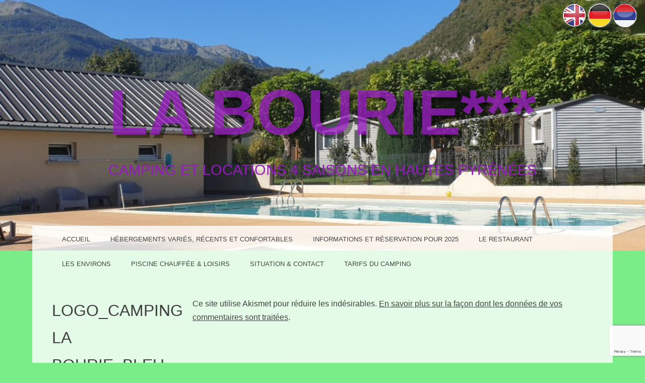

--- FILE ---
content_type: text/html; charset=UTF-8
request_url: https://www.camping-labourie.com/wp-admin/admin-ajax.php
body_size: 409
content:
<div id="awesome-weather-heches" class="custom-bg-color awesome-weather-wrap awecf awe_with_stats awe_without_icons awe_with_forecast awe_extended awe_tall awe-cityid-3013726 awe-code-804 awe-desc-overcast-clouds"  style=" background-color: #368e9b; color: #ffffff; ">


	
	<div class="awesome-weather-header"><span>Camping*** La Bourie</span></div>

	
		
		<div class="awesome-weather-current-temp">
			<strong>1<sup>&deg;</sup></strong>
		</div><!-- /.awesome-weather-current-temp -->

				<div class="awesome-weather-todays-stats">
			<div class="awe_desc">overcast clouds</div>
			<div class="awe_humidty">97% humidité</div>
			<div class="awe_wind">vent : 1m/s NNO</div>
			<div class="awe_highlow">MAX 1 &bull; MIN 1</div>	
		</div><!-- /.awesome-weather-todays-stats -->
			
		
		
		<div class="awesome-weather-forecast awe_days_5 awecf">
	
							<div class="awesome-weather-forecast-day">
										<div class="awesome-weather-forecast-day-temp">4<sup>&deg;</sup></div>
					<div class="awesome-weather-forecast-day-abbr">Dim</div>
				</div>
							<div class="awesome-weather-forecast-day">
										<div class="awesome-weather-forecast-day-temp">3<sup>&deg;</sup></div>
					<div class="awesome-weather-forecast-day-abbr">Lun</div>
				</div>
							<div class="awesome-weather-forecast-day">
										<div class="awesome-weather-forecast-day-temp">4<sup>&deg;</sup></div>
					<div class="awesome-weather-forecast-day-abbr">Mar</div>
				</div>
							<div class="awesome-weather-forecast-day">
										<div class="awesome-weather-forecast-day-temp">6<sup>&deg;</sup></div>
					<div class="awesome-weather-forecast-day-abbr">Mer</div>
				</div>
							<div class="awesome-weather-forecast-day">
										<div class="awesome-weather-forecast-day-temp">2<sup>&deg;</sup></div>
					<div class="awesome-weather-forecast-day-abbr">Jeu</div>
				</div>
				
		</div><!-- /.awesome-weather-forecast -->
	
		
	<div class="awesome-weather-more-weather-link"><a href="http://false" target="_blank">false</a></div>	
	

</div><!-- /.awesome-weather-wrap: tall -->

--- FILE ---
content_type: text/html; charset=utf-8
request_url: https://www.google.com/recaptcha/api2/anchor?ar=1&k=6LcFBHkaAAAAAMk6uorgpNDKydQN_kBiwZs4pa-4&co=aHR0cHM6Ly93d3cuY2FtcGluZy1sYWJvdXJpZS5jb206NDQz&hl=en&v=PoyoqOPhxBO7pBk68S4YbpHZ&size=invisible&anchor-ms=20000&execute-ms=30000&cb=s1g61cfbk16t
body_size: 48522
content:
<!DOCTYPE HTML><html dir="ltr" lang="en"><head><meta http-equiv="Content-Type" content="text/html; charset=UTF-8">
<meta http-equiv="X-UA-Compatible" content="IE=edge">
<title>reCAPTCHA</title>
<style type="text/css">
/* cyrillic-ext */
@font-face {
  font-family: 'Roboto';
  font-style: normal;
  font-weight: 400;
  font-stretch: 100%;
  src: url(//fonts.gstatic.com/s/roboto/v48/KFO7CnqEu92Fr1ME7kSn66aGLdTylUAMa3GUBHMdazTgWw.woff2) format('woff2');
  unicode-range: U+0460-052F, U+1C80-1C8A, U+20B4, U+2DE0-2DFF, U+A640-A69F, U+FE2E-FE2F;
}
/* cyrillic */
@font-face {
  font-family: 'Roboto';
  font-style: normal;
  font-weight: 400;
  font-stretch: 100%;
  src: url(//fonts.gstatic.com/s/roboto/v48/KFO7CnqEu92Fr1ME7kSn66aGLdTylUAMa3iUBHMdazTgWw.woff2) format('woff2');
  unicode-range: U+0301, U+0400-045F, U+0490-0491, U+04B0-04B1, U+2116;
}
/* greek-ext */
@font-face {
  font-family: 'Roboto';
  font-style: normal;
  font-weight: 400;
  font-stretch: 100%;
  src: url(//fonts.gstatic.com/s/roboto/v48/KFO7CnqEu92Fr1ME7kSn66aGLdTylUAMa3CUBHMdazTgWw.woff2) format('woff2');
  unicode-range: U+1F00-1FFF;
}
/* greek */
@font-face {
  font-family: 'Roboto';
  font-style: normal;
  font-weight: 400;
  font-stretch: 100%;
  src: url(//fonts.gstatic.com/s/roboto/v48/KFO7CnqEu92Fr1ME7kSn66aGLdTylUAMa3-UBHMdazTgWw.woff2) format('woff2');
  unicode-range: U+0370-0377, U+037A-037F, U+0384-038A, U+038C, U+038E-03A1, U+03A3-03FF;
}
/* math */
@font-face {
  font-family: 'Roboto';
  font-style: normal;
  font-weight: 400;
  font-stretch: 100%;
  src: url(//fonts.gstatic.com/s/roboto/v48/KFO7CnqEu92Fr1ME7kSn66aGLdTylUAMawCUBHMdazTgWw.woff2) format('woff2');
  unicode-range: U+0302-0303, U+0305, U+0307-0308, U+0310, U+0312, U+0315, U+031A, U+0326-0327, U+032C, U+032F-0330, U+0332-0333, U+0338, U+033A, U+0346, U+034D, U+0391-03A1, U+03A3-03A9, U+03B1-03C9, U+03D1, U+03D5-03D6, U+03F0-03F1, U+03F4-03F5, U+2016-2017, U+2034-2038, U+203C, U+2040, U+2043, U+2047, U+2050, U+2057, U+205F, U+2070-2071, U+2074-208E, U+2090-209C, U+20D0-20DC, U+20E1, U+20E5-20EF, U+2100-2112, U+2114-2115, U+2117-2121, U+2123-214F, U+2190, U+2192, U+2194-21AE, U+21B0-21E5, U+21F1-21F2, U+21F4-2211, U+2213-2214, U+2216-22FF, U+2308-230B, U+2310, U+2319, U+231C-2321, U+2336-237A, U+237C, U+2395, U+239B-23B7, U+23D0, U+23DC-23E1, U+2474-2475, U+25AF, U+25B3, U+25B7, U+25BD, U+25C1, U+25CA, U+25CC, U+25FB, U+266D-266F, U+27C0-27FF, U+2900-2AFF, U+2B0E-2B11, U+2B30-2B4C, U+2BFE, U+3030, U+FF5B, U+FF5D, U+1D400-1D7FF, U+1EE00-1EEFF;
}
/* symbols */
@font-face {
  font-family: 'Roboto';
  font-style: normal;
  font-weight: 400;
  font-stretch: 100%;
  src: url(//fonts.gstatic.com/s/roboto/v48/KFO7CnqEu92Fr1ME7kSn66aGLdTylUAMaxKUBHMdazTgWw.woff2) format('woff2');
  unicode-range: U+0001-000C, U+000E-001F, U+007F-009F, U+20DD-20E0, U+20E2-20E4, U+2150-218F, U+2190, U+2192, U+2194-2199, U+21AF, U+21E6-21F0, U+21F3, U+2218-2219, U+2299, U+22C4-22C6, U+2300-243F, U+2440-244A, U+2460-24FF, U+25A0-27BF, U+2800-28FF, U+2921-2922, U+2981, U+29BF, U+29EB, U+2B00-2BFF, U+4DC0-4DFF, U+FFF9-FFFB, U+10140-1018E, U+10190-1019C, U+101A0, U+101D0-101FD, U+102E0-102FB, U+10E60-10E7E, U+1D2C0-1D2D3, U+1D2E0-1D37F, U+1F000-1F0FF, U+1F100-1F1AD, U+1F1E6-1F1FF, U+1F30D-1F30F, U+1F315, U+1F31C, U+1F31E, U+1F320-1F32C, U+1F336, U+1F378, U+1F37D, U+1F382, U+1F393-1F39F, U+1F3A7-1F3A8, U+1F3AC-1F3AF, U+1F3C2, U+1F3C4-1F3C6, U+1F3CA-1F3CE, U+1F3D4-1F3E0, U+1F3ED, U+1F3F1-1F3F3, U+1F3F5-1F3F7, U+1F408, U+1F415, U+1F41F, U+1F426, U+1F43F, U+1F441-1F442, U+1F444, U+1F446-1F449, U+1F44C-1F44E, U+1F453, U+1F46A, U+1F47D, U+1F4A3, U+1F4B0, U+1F4B3, U+1F4B9, U+1F4BB, U+1F4BF, U+1F4C8-1F4CB, U+1F4D6, U+1F4DA, U+1F4DF, U+1F4E3-1F4E6, U+1F4EA-1F4ED, U+1F4F7, U+1F4F9-1F4FB, U+1F4FD-1F4FE, U+1F503, U+1F507-1F50B, U+1F50D, U+1F512-1F513, U+1F53E-1F54A, U+1F54F-1F5FA, U+1F610, U+1F650-1F67F, U+1F687, U+1F68D, U+1F691, U+1F694, U+1F698, U+1F6AD, U+1F6B2, U+1F6B9-1F6BA, U+1F6BC, U+1F6C6-1F6CF, U+1F6D3-1F6D7, U+1F6E0-1F6EA, U+1F6F0-1F6F3, U+1F6F7-1F6FC, U+1F700-1F7FF, U+1F800-1F80B, U+1F810-1F847, U+1F850-1F859, U+1F860-1F887, U+1F890-1F8AD, U+1F8B0-1F8BB, U+1F8C0-1F8C1, U+1F900-1F90B, U+1F93B, U+1F946, U+1F984, U+1F996, U+1F9E9, U+1FA00-1FA6F, U+1FA70-1FA7C, U+1FA80-1FA89, U+1FA8F-1FAC6, U+1FACE-1FADC, U+1FADF-1FAE9, U+1FAF0-1FAF8, U+1FB00-1FBFF;
}
/* vietnamese */
@font-face {
  font-family: 'Roboto';
  font-style: normal;
  font-weight: 400;
  font-stretch: 100%;
  src: url(//fonts.gstatic.com/s/roboto/v48/KFO7CnqEu92Fr1ME7kSn66aGLdTylUAMa3OUBHMdazTgWw.woff2) format('woff2');
  unicode-range: U+0102-0103, U+0110-0111, U+0128-0129, U+0168-0169, U+01A0-01A1, U+01AF-01B0, U+0300-0301, U+0303-0304, U+0308-0309, U+0323, U+0329, U+1EA0-1EF9, U+20AB;
}
/* latin-ext */
@font-face {
  font-family: 'Roboto';
  font-style: normal;
  font-weight: 400;
  font-stretch: 100%;
  src: url(//fonts.gstatic.com/s/roboto/v48/KFO7CnqEu92Fr1ME7kSn66aGLdTylUAMa3KUBHMdazTgWw.woff2) format('woff2');
  unicode-range: U+0100-02BA, U+02BD-02C5, U+02C7-02CC, U+02CE-02D7, U+02DD-02FF, U+0304, U+0308, U+0329, U+1D00-1DBF, U+1E00-1E9F, U+1EF2-1EFF, U+2020, U+20A0-20AB, U+20AD-20C0, U+2113, U+2C60-2C7F, U+A720-A7FF;
}
/* latin */
@font-face {
  font-family: 'Roboto';
  font-style: normal;
  font-weight: 400;
  font-stretch: 100%;
  src: url(//fonts.gstatic.com/s/roboto/v48/KFO7CnqEu92Fr1ME7kSn66aGLdTylUAMa3yUBHMdazQ.woff2) format('woff2');
  unicode-range: U+0000-00FF, U+0131, U+0152-0153, U+02BB-02BC, U+02C6, U+02DA, U+02DC, U+0304, U+0308, U+0329, U+2000-206F, U+20AC, U+2122, U+2191, U+2193, U+2212, U+2215, U+FEFF, U+FFFD;
}
/* cyrillic-ext */
@font-face {
  font-family: 'Roboto';
  font-style: normal;
  font-weight: 500;
  font-stretch: 100%;
  src: url(//fonts.gstatic.com/s/roboto/v48/KFO7CnqEu92Fr1ME7kSn66aGLdTylUAMa3GUBHMdazTgWw.woff2) format('woff2');
  unicode-range: U+0460-052F, U+1C80-1C8A, U+20B4, U+2DE0-2DFF, U+A640-A69F, U+FE2E-FE2F;
}
/* cyrillic */
@font-face {
  font-family: 'Roboto';
  font-style: normal;
  font-weight: 500;
  font-stretch: 100%;
  src: url(//fonts.gstatic.com/s/roboto/v48/KFO7CnqEu92Fr1ME7kSn66aGLdTylUAMa3iUBHMdazTgWw.woff2) format('woff2');
  unicode-range: U+0301, U+0400-045F, U+0490-0491, U+04B0-04B1, U+2116;
}
/* greek-ext */
@font-face {
  font-family: 'Roboto';
  font-style: normal;
  font-weight: 500;
  font-stretch: 100%;
  src: url(//fonts.gstatic.com/s/roboto/v48/KFO7CnqEu92Fr1ME7kSn66aGLdTylUAMa3CUBHMdazTgWw.woff2) format('woff2');
  unicode-range: U+1F00-1FFF;
}
/* greek */
@font-face {
  font-family: 'Roboto';
  font-style: normal;
  font-weight: 500;
  font-stretch: 100%;
  src: url(//fonts.gstatic.com/s/roboto/v48/KFO7CnqEu92Fr1ME7kSn66aGLdTylUAMa3-UBHMdazTgWw.woff2) format('woff2');
  unicode-range: U+0370-0377, U+037A-037F, U+0384-038A, U+038C, U+038E-03A1, U+03A3-03FF;
}
/* math */
@font-face {
  font-family: 'Roboto';
  font-style: normal;
  font-weight: 500;
  font-stretch: 100%;
  src: url(//fonts.gstatic.com/s/roboto/v48/KFO7CnqEu92Fr1ME7kSn66aGLdTylUAMawCUBHMdazTgWw.woff2) format('woff2');
  unicode-range: U+0302-0303, U+0305, U+0307-0308, U+0310, U+0312, U+0315, U+031A, U+0326-0327, U+032C, U+032F-0330, U+0332-0333, U+0338, U+033A, U+0346, U+034D, U+0391-03A1, U+03A3-03A9, U+03B1-03C9, U+03D1, U+03D5-03D6, U+03F0-03F1, U+03F4-03F5, U+2016-2017, U+2034-2038, U+203C, U+2040, U+2043, U+2047, U+2050, U+2057, U+205F, U+2070-2071, U+2074-208E, U+2090-209C, U+20D0-20DC, U+20E1, U+20E5-20EF, U+2100-2112, U+2114-2115, U+2117-2121, U+2123-214F, U+2190, U+2192, U+2194-21AE, U+21B0-21E5, U+21F1-21F2, U+21F4-2211, U+2213-2214, U+2216-22FF, U+2308-230B, U+2310, U+2319, U+231C-2321, U+2336-237A, U+237C, U+2395, U+239B-23B7, U+23D0, U+23DC-23E1, U+2474-2475, U+25AF, U+25B3, U+25B7, U+25BD, U+25C1, U+25CA, U+25CC, U+25FB, U+266D-266F, U+27C0-27FF, U+2900-2AFF, U+2B0E-2B11, U+2B30-2B4C, U+2BFE, U+3030, U+FF5B, U+FF5D, U+1D400-1D7FF, U+1EE00-1EEFF;
}
/* symbols */
@font-face {
  font-family: 'Roboto';
  font-style: normal;
  font-weight: 500;
  font-stretch: 100%;
  src: url(//fonts.gstatic.com/s/roboto/v48/KFO7CnqEu92Fr1ME7kSn66aGLdTylUAMaxKUBHMdazTgWw.woff2) format('woff2');
  unicode-range: U+0001-000C, U+000E-001F, U+007F-009F, U+20DD-20E0, U+20E2-20E4, U+2150-218F, U+2190, U+2192, U+2194-2199, U+21AF, U+21E6-21F0, U+21F3, U+2218-2219, U+2299, U+22C4-22C6, U+2300-243F, U+2440-244A, U+2460-24FF, U+25A0-27BF, U+2800-28FF, U+2921-2922, U+2981, U+29BF, U+29EB, U+2B00-2BFF, U+4DC0-4DFF, U+FFF9-FFFB, U+10140-1018E, U+10190-1019C, U+101A0, U+101D0-101FD, U+102E0-102FB, U+10E60-10E7E, U+1D2C0-1D2D3, U+1D2E0-1D37F, U+1F000-1F0FF, U+1F100-1F1AD, U+1F1E6-1F1FF, U+1F30D-1F30F, U+1F315, U+1F31C, U+1F31E, U+1F320-1F32C, U+1F336, U+1F378, U+1F37D, U+1F382, U+1F393-1F39F, U+1F3A7-1F3A8, U+1F3AC-1F3AF, U+1F3C2, U+1F3C4-1F3C6, U+1F3CA-1F3CE, U+1F3D4-1F3E0, U+1F3ED, U+1F3F1-1F3F3, U+1F3F5-1F3F7, U+1F408, U+1F415, U+1F41F, U+1F426, U+1F43F, U+1F441-1F442, U+1F444, U+1F446-1F449, U+1F44C-1F44E, U+1F453, U+1F46A, U+1F47D, U+1F4A3, U+1F4B0, U+1F4B3, U+1F4B9, U+1F4BB, U+1F4BF, U+1F4C8-1F4CB, U+1F4D6, U+1F4DA, U+1F4DF, U+1F4E3-1F4E6, U+1F4EA-1F4ED, U+1F4F7, U+1F4F9-1F4FB, U+1F4FD-1F4FE, U+1F503, U+1F507-1F50B, U+1F50D, U+1F512-1F513, U+1F53E-1F54A, U+1F54F-1F5FA, U+1F610, U+1F650-1F67F, U+1F687, U+1F68D, U+1F691, U+1F694, U+1F698, U+1F6AD, U+1F6B2, U+1F6B9-1F6BA, U+1F6BC, U+1F6C6-1F6CF, U+1F6D3-1F6D7, U+1F6E0-1F6EA, U+1F6F0-1F6F3, U+1F6F7-1F6FC, U+1F700-1F7FF, U+1F800-1F80B, U+1F810-1F847, U+1F850-1F859, U+1F860-1F887, U+1F890-1F8AD, U+1F8B0-1F8BB, U+1F8C0-1F8C1, U+1F900-1F90B, U+1F93B, U+1F946, U+1F984, U+1F996, U+1F9E9, U+1FA00-1FA6F, U+1FA70-1FA7C, U+1FA80-1FA89, U+1FA8F-1FAC6, U+1FACE-1FADC, U+1FADF-1FAE9, U+1FAF0-1FAF8, U+1FB00-1FBFF;
}
/* vietnamese */
@font-face {
  font-family: 'Roboto';
  font-style: normal;
  font-weight: 500;
  font-stretch: 100%;
  src: url(//fonts.gstatic.com/s/roboto/v48/KFO7CnqEu92Fr1ME7kSn66aGLdTylUAMa3OUBHMdazTgWw.woff2) format('woff2');
  unicode-range: U+0102-0103, U+0110-0111, U+0128-0129, U+0168-0169, U+01A0-01A1, U+01AF-01B0, U+0300-0301, U+0303-0304, U+0308-0309, U+0323, U+0329, U+1EA0-1EF9, U+20AB;
}
/* latin-ext */
@font-face {
  font-family: 'Roboto';
  font-style: normal;
  font-weight: 500;
  font-stretch: 100%;
  src: url(//fonts.gstatic.com/s/roboto/v48/KFO7CnqEu92Fr1ME7kSn66aGLdTylUAMa3KUBHMdazTgWw.woff2) format('woff2');
  unicode-range: U+0100-02BA, U+02BD-02C5, U+02C7-02CC, U+02CE-02D7, U+02DD-02FF, U+0304, U+0308, U+0329, U+1D00-1DBF, U+1E00-1E9F, U+1EF2-1EFF, U+2020, U+20A0-20AB, U+20AD-20C0, U+2113, U+2C60-2C7F, U+A720-A7FF;
}
/* latin */
@font-face {
  font-family: 'Roboto';
  font-style: normal;
  font-weight: 500;
  font-stretch: 100%;
  src: url(//fonts.gstatic.com/s/roboto/v48/KFO7CnqEu92Fr1ME7kSn66aGLdTylUAMa3yUBHMdazQ.woff2) format('woff2');
  unicode-range: U+0000-00FF, U+0131, U+0152-0153, U+02BB-02BC, U+02C6, U+02DA, U+02DC, U+0304, U+0308, U+0329, U+2000-206F, U+20AC, U+2122, U+2191, U+2193, U+2212, U+2215, U+FEFF, U+FFFD;
}
/* cyrillic-ext */
@font-face {
  font-family: 'Roboto';
  font-style: normal;
  font-weight: 900;
  font-stretch: 100%;
  src: url(//fonts.gstatic.com/s/roboto/v48/KFO7CnqEu92Fr1ME7kSn66aGLdTylUAMa3GUBHMdazTgWw.woff2) format('woff2');
  unicode-range: U+0460-052F, U+1C80-1C8A, U+20B4, U+2DE0-2DFF, U+A640-A69F, U+FE2E-FE2F;
}
/* cyrillic */
@font-face {
  font-family: 'Roboto';
  font-style: normal;
  font-weight: 900;
  font-stretch: 100%;
  src: url(//fonts.gstatic.com/s/roboto/v48/KFO7CnqEu92Fr1ME7kSn66aGLdTylUAMa3iUBHMdazTgWw.woff2) format('woff2');
  unicode-range: U+0301, U+0400-045F, U+0490-0491, U+04B0-04B1, U+2116;
}
/* greek-ext */
@font-face {
  font-family: 'Roboto';
  font-style: normal;
  font-weight: 900;
  font-stretch: 100%;
  src: url(//fonts.gstatic.com/s/roboto/v48/KFO7CnqEu92Fr1ME7kSn66aGLdTylUAMa3CUBHMdazTgWw.woff2) format('woff2');
  unicode-range: U+1F00-1FFF;
}
/* greek */
@font-face {
  font-family: 'Roboto';
  font-style: normal;
  font-weight: 900;
  font-stretch: 100%;
  src: url(//fonts.gstatic.com/s/roboto/v48/KFO7CnqEu92Fr1ME7kSn66aGLdTylUAMa3-UBHMdazTgWw.woff2) format('woff2');
  unicode-range: U+0370-0377, U+037A-037F, U+0384-038A, U+038C, U+038E-03A1, U+03A3-03FF;
}
/* math */
@font-face {
  font-family: 'Roboto';
  font-style: normal;
  font-weight: 900;
  font-stretch: 100%;
  src: url(//fonts.gstatic.com/s/roboto/v48/KFO7CnqEu92Fr1ME7kSn66aGLdTylUAMawCUBHMdazTgWw.woff2) format('woff2');
  unicode-range: U+0302-0303, U+0305, U+0307-0308, U+0310, U+0312, U+0315, U+031A, U+0326-0327, U+032C, U+032F-0330, U+0332-0333, U+0338, U+033A, U+0346, U+034D, U+0391-03A1, U+03A3-03A9, U+03B1-03C9, U+03D1, U+03D5-03D6, U+03F0-03F1, U+03F4-03F5, U+2016-2017, U+2034-2038, U+203C, U+2040, U+2043, U+2047, U+2050, U+2057, U+205F, U+2070-2071, U+2074-208E, U+2090-209C, U+20D0-20DC, U+20E1, U+20E5-20EF, U+2100-2112, U+2114-2115, U+2117-2121, U+2123-214F, U+2190, U+2192, U+2194-21AE, U+21B0-21E5, U+21F1-21F2, U+21F4-2211, U+2213-2214, U+2216-22FF, U+2308-230B, U+2310, U+2319, U+231C-2321, U+2336-237A, U+237C, U+2395, U+239B-23B7, U+23D0, U+23DC-23E1, U+2474-2475, U+25AF, U+25B3, U+25B7, U+25BD, U+25C1, U+25CA, U+25CC, U+25FB, U+266D-266F, U+27C0-27FF, U+2900-2AFF, U+2B0E-2B11, U+2B30-2B4C, U+2BFE, U+3030, U+FF5B, U+FF5D, U+1D400-1D7FF, U+1EE00-1EEFF;
}
/* symbols */
@font-face {
  font-family: 'Roboto';
  font-style: normal;
  font-weight: 900;
  font-stretch: 100%;
  src: url(//fonts.gstatic.com/s/roboto/v48/KFO7CnqEu92Fr1ME7kSn66aGLdTylUAMaxKUBHMdazTgWw.woff2) format('woff2');
  unicode-range: U+0001-000C, U+000E-001F, U+007F-009F, U+20DD-20E0, U+20E2-20E4, U+2150-218F, U+2190, U+2192, U+2194-2199, U+21AF, U+21E6-21F0, U+21F3, U+2218-2219, U+2299, U+22C4-22C6, U+2300-243F, U+2440-244A, U+2460-24FF, U+25A0-27BF, U+2800-28FF, U+2921-2922, U+2981, U+29BF, U+29EB, U+2B00-2BFF, U+4DC0-4DFF, U+FFF9-FFFB, U+10140-1018E, U+10190-1019C, U+101A0, U+101D0-101FD, U+102E0-102FB, U+10E60-10E7E, U+1D2C0-1D2D3, U+1D2E0-1D37F, U+1F000-1F0FF, U+1F100-1F1AD, U+1F1E6-1F1FF, U+1F30D-1F30F, U+1F315, U+1F31C, U+1F31E, U+1F320-1F32C, U+1F336, U+1F378, U+1F37D, U+1F382, U+1F393-1F39F, U+1F3A7-1F3A8, U+1F3AC-1F3AF, U+1F3C2, U+1F3C4-1F3C6, U+1F3CA-1F3CE, U+1F3D4-1F3E0, U+1F3ED, U+1F3F1-1F3F3, U+1F3F5-1F3F7, U+1F408, U+1F415, U+1F41F, U+1F426, U+1F43F, U+1F441-1F442, U+1F444, U+1F446-1F449, U+1F44C-1F44E, U+1F453, U+1F46A, U+1F47D, U+1F4A3, U+1F4B0, U+1F4B3, U+1F4B9, U+1F4BB, U+1F4BF, U+1F4C8-1F4CB, U+1F4D6, U+1F4DA, U+1F4DF, U+1F4E3-1F4E6, U+1F4EA-1F4ED, U+1F4F7, U+1F4F9-1F4FB, U+1F4FD-1F4FE, U+1F503, U+1F507-1F50B, U+1F50D, U+1F512-1F513, U+1F53E-1F54A, U+1F54F-1F5FA, U+1F610, U+1F650-1F67F, U+1F687, U+1F68D, U+1F691, U+1F694, U+1F698, U+1F6AD, U+1F6B2, U+1F6B9-1F6BA, U+1F6BC, U+1F6C6-1F6CF, U+1F6D3-1F6D7, U+1F6E0-1F6EA, U+1F6F0-1F6F3, U+1F6F7-1F6FC, U+1F700-1F7FF, U+1F800-1F80B, U+1F810-1F847, U+1F850-1F859, U+1F860-1F887, U+1F890-1F8AD, U+1F8B0-1F8BB, U+1F8C0-1F8C1, U+1F900-1F90B, U+1F93B, U+1F946, U+1F984, U+1F996, U+1F9E9, U+1FA00-1FA6F, U+1FA70-1FA7C, U+1FA80-1FA89, U+1FA8F-1FAC6, U+1FACE-1FADC, U+1FADF-1FAE9, U+1FAF0-1FAF8, U+1FB00-1FBFF;
}
/* vietnamese */
@font-face {
  font-family: 'Roboto';
  font-style: normal;
  font-weight: 900;
  font-stretch: 100%;
  src: url(//fonts.gstatic.com/s/roboto/v48/KFO7CnqEu92Fr1ME7kSn66aGLdTylUAMa3OUBHMdazTgWw.woff2) format('woff2');
  unicode-range: U+0102-0103, U+0110-0111, U+0128-0129, U+0168-0169, U+01A0-01A1, U+01AF-01B0, U+0300-0301, U+0303-0304, U+0308-0309, U+0323, U+0329, U+1EA0-1EF9, U+20AB;
}
/* latin-ext */
@font-face {
  font-family: 'Roboto';
  font-style: normal;
  font-weight: 900;
  font-stretch: 100%;
  src: url(//fonts.gstatic.com/s/roboto/v48/KFO7CnqEu92Fr1ME7kSn66aGLdTylUAMa3KUBHMdazTgWw.woff2) format('woff2');
  unicode-range: U+0100-02BA, U+02BD-02C5, U+02C7-02CC, U+02CE-02D7, U+02DD-02FF, U+0304, U+0308, U+0329, U+1D00-1DBF, U+1E00-1E9F, U+1EF2-1EFF, U+2020, U+20A0-20AB, U+20AD-20C0, U+2113, U+2C60-2C7F, U+A720-A7FF;
}
/* latin */
@font-face {
  font-family: 'Roboto';
  font-style: normal;
  font-weight: 900;
  font-stretch: 100%;
  src: url(//fonts.gstatic.com/s/roboto/v48/KFO7CnqEu92Fr1ME7kSn66aGLdTylUAMa3yUBHMdazQ.woff2) format('woff2');
  unicode-range: U+0000-00FF, U+0131, U+0152-0153, U+02BB-02BC, U+02C6, U+02DA, U+02DC, U+0304, U+0308, U+0329, U+2000-206F, U+20AC, U+2122, U+2191, U+2193, U+2212, U+2215, U+FEFF, U+FFFD;
}

</style>
<link rel="stylesheet" type="text/css" href="https://www.gstatic.com/recaptcha/releases/PoyoqOPhxBO7pBk68S4YbpHZ/styles__ltr.css">
<script nonce="VMOU5M_dM5k-4T8mPTYFnw" type="text/javascript">window['__recaptcha_api'] = 'https://www.google.com/recaptcha/api2/';</script>
<script type="text/javascript" src="https://www.gstatic.com/recaptcha/releases/PoyoqOPhxBO7pBk68S4YbpHZ/recaptcha__en.js" nonce="VMOU5M_dM5k-4T8mPTYFnw">
      
    </script></head>
<body><div id="rc-anchor-alert" class="rc-anchor-alert"></div>
<input type="hidden" id="recaptcha-token" value="[base64]">
<script type="text/javascript" nonce="VMOU5M_dM5k-4T8mPTYFnw">
      recaptcha.anchor.Main.init("[\x22ainput\x22,[\x22bgdata\x22,\x22\x22,\[base64]/[base64]/[base64]/[base64]/cjw8ejpyPj4+eil9Y2F0Y2gobCl7dGhyb3cgbDt9fSxIPWZ1bmN0aW9uKHcsdCx6KXtpZih3PT0xOTR8fHc9PTIwOCl0LnZbd10/dC52W3ddLmNvbmNhdCh6KTp0LnZbd109b2Yoeix0KTtlbHNle2lmKHQuYkImJnchPTMxNylyZXR1cm47dz09NjZ8fHc9PTEyMnx8dz09NDcwfHx3PT00NHx8dz09NDE2fHx3PT0zOTd8fHc9PTQyMXx8dz09Njh8fHc9PTcwfHx3PT0xODQ/[base64]/[base64]/[base64]/bmV3IGRbVl0oSlswXSk6cD09Mj9uZXcgZFtWXShKWzBdLEpbMV0pOnA9PTM/bmV3IGRbVl0oSlswXSxKWzFdLEpbMl0pOnA9PTQ/[base64]/[base64]/[base64]/[base64]\x22,\[base64]\x22,\x22RGMWw5rDusKRT8OSw4JpTEDDpl9GanTDtsOLw67DhgnCgwnDnnvCvsO9GDloXsKBSz9hwrMzwqPCscOvPcKDOsKUJD9ewqfCiWkGHsKUw4TCksKjAsKJw57DucOXWX0/JsOGEsOiwqnCo3rDqsKFb2HClcO0VSnDuMO/[base64]/DjVxbw71awq5bw4swwo7DnSc9ZcK6YcOvw63ChMOQw7VtwoXDgcO1woPDmXk3wrUdw6HDsy7CgUvDklbClFTCk8Oiw4jDn8ONS0Vtwq8rwpnDuVLCgsKcwq7DjBVhCUHDrMOEbG0NIcKSewohwpbDuzHCqcKXCnvCnMOiNcOZw6vClMO/w4fDr8KUwqvChGlSwrsvEMK4w5IVwpJ7wpzCsg3DnsOAfhnCksORe1XDgcOUfUd+EMOYQsKtwpHCrMObw4/DhU4vL07DocKBwr16wpvDk0TCp8K+w53DucOtwqMQw5LDvsKaShnDiQh7NyHDqhFbw4pRHUPDozvCqcKKezHDhcK9wpQXCyBHC8OrEcKJw53Dm8K7wrPCtnQTVkLCgsO+O8KPwq1ze3LCiMKKwqvDszgbRBjDrcO9RsKNwqDCqTFOwpN4wp7CsMOVdMOsw4/CoGTCiTE8w5rDmBxAwr3DhcK/woLCt8KqSsOiwqbCmkTCjmDCn2Fdw7nDjnrCjMKEAnYzQMOgw5DDoTJ9NRPDi8O+HMK4wovDhyTDmsOBK8OUMVhVRcO6R8OgbBMyXsOcIcK6woHCiMKkwrHDvQR7w55Hw6/Dq8O5OMKfa8KUDcOOKMOeZ8K7w4PDrX3CglfDgG5uKMK2w5zCk8Ozwp7Du8KwdMOTwoPDt3cBNjrClSfDmxN0E8KSw5bDhhDDt3YRBsO1wqtawod2UizCvks5RcKOwp3Ci8Osw7tae8KQB8K4w7x2woc/wqHDssKQwo0NflzCocKowqsewoMSDcOxZMKxw7XDshErYMOAGcKiw5DDrMOBRBJuw5PDjT/DtzXCnQB0BEMHEAbDj8OWCRQDwoHChF3Ci0bCjMKmworDncKQbT/CsQvChDNNdmvCqWTCmgbCrMOgLQ/DtcKbw4vColVdw7Byw5PCpBXCncKmMsODw7bDl8OMwpjCnlBJw7XDoC5ew7rDscOywqLCoE1Uwq3Co0nCq8KfPMKnwpnCo2otw79NQVLCr8K2wpZTwpJIYUdEw7XDnF93wpVBwojCrRkxFAtLw4Mwwq/CjXNLw798w5LDsGvDhcOFDsOYw63DqsKjRsOpw5cNS8KIwq0Rwrcpw4HDuMOqKFESwpDCtMOVwpslwr3DsBfDp8OGCSHDsC9ZworCvMK6w4puw7ZoQcK3QDx5DFgULMKrN8K/wq1TfzXCgsO5eVzCl8OpwqfDm8KYw40NV8K1FsOGJsOKQVkRw4gtNQ/CisKCw6tTw4A+Pzh/wpXDjyLDnsOpw6hewpVdE8OvEsKnwrEZw5FYwoDDnjTDn8OQBRZywqXDmgnCq0fCoGTDt0/Dmh/Cp8OTw7EJLcOnS0dUE8K4Z8KqKhxjCC/CoQnDjMOxw7TCvDZkwq07eFVmw7FIwoZiwpbCslTCv29rw7YsYWnCsMK5w4nCr8OMJVh1W8OEJF0Pwq9TRMKic8OYeMKJwpxfwp3DqsKQw7pDw4pdf8Klw5bCkXrDtkxOw4HCp8K/E8K6woFMUkvCoBXDrsOMFMO/e8Kbah7DpHkiEcKnw7rCm8OqwpFUw5fCg8KjAsO4BHd+LsKESCxVVyPCl8Kxw5h3wpjCqSDCqsKgX8KbwoJBTMKewpXClsKURnTDj3nCpsOhXcOCw6/DtSXDvCITIMO3KMKRwoHDnT/[base64]/DjcOZwoMXJMO/w6oYw5g1w5wIccOUfsO0w4TDsMOuw67Du3nDucKmw6DDp8K4w5JlS2xTwpvCp03Cj8KnWXpeScOjVS9kw4DDhMKyw7rDizVGwrASw4dwwrTDjcKMIGYFw7LDhcOWWcO1w7BsDQbCmMOFFQcMw6pRYMK/[base64]/Cv8OAAMOlW8O/wrTCszxRMTZNeB3CiV7DsQbDpmXDrXoLTTQgdMKNDRXClEPCoknDhsK5w7LDhsOGe8KLwpAYGMOGHsOmwr/Cr07CsjhqF8Ktwr0QInpUQ2E/PcOEQjbDssOPw4AKw5lUwrpYGxbDnQPCrcK4w5DDs3ZBw4zCsn5Gw4bDjTjDiA0+HRLDvMKuw5DCn8KUwqBaw7HDtx/Cq8O6w6zDs0/DnhvCtMOBZgg9AMO2w4NUwrrDhVxRw65awrNoMMOOw7E/[base64]/Dr8KnwpfDpFcbQiYEw68dfsKUw4TChsOWe0V5w6UKCMKNdQHDi8OCwoBjPMK6b33DrsKPGsKGCFInZ8KkOAE6OSkdwonDqcOeEMKRwr5AZSHDv33Dh8KbUz9DwqYeJcKnCTHDh8KjchVPw5LDmcKUI0x2FMK0wpleCgh/W8KfZFbChAvDkjVeUEfDoyF4w4N9wroqKxpQdlbDjcO6wopKaMOWOQRPLMK8emwewpIgwrHDtUJhdGnClwPDr8OHEsKywrfColRDZcOPwoJRLcKaHxfChm84YjUtf1/DtsOcw77Dt8Kewo/Du8OHQsKSYWQVw7TCsUBnwrouScKTX1PCusOrwrTCu8OzwpPDucOeBMOIMcOzw4bDhhnCjMOGwqhhQnNGwrjDrMOydcOvAMKcOcKLwpYsT2U4bV0fRW/CoRbDnnTDusKdwo/[base64]/wqjDp8Ozw43Cg37CgMKSN8KqwrnDkMOXa8Obw4w4w75Sw45dDcKmwq46wrM2QH3CgWLDg8OyfcOTw7zDrm7CsCYOcWjDj8OBw7PDvcOyw7bChMO2wqPDgCPDgmkywoBow6HDq8Ktwp/DncO5wpXCryPDg8ONbX4/aidww6PDpRHDrMK3dsOQKMOOw7DCusOVHMKAw63Cu0rCmcOFZ8OiYB7DhH5Dwr5pw4oia8O6wo/DpBlhwqkMNTxSw4bCjzfDlsOKf8ODw6nDoy8xUDvDpA5KdlPDsVR+w54xbcOAwqZYVcKfwrI7w6A8B8KUJMKlw7XDlMKmwrgnLn3DomXCtVJ+QgcHwp1NwqjClcOGw58da8KPw4XClAbDnC/Ck0vCtcKPwq1Yw47DisOfZ8OsecK3wpc0wrsuNgrDt8OEwpLCjcKHN1zDosKqwpHDhi0Lw4Mww5kAw4V9IXJHw4XDtsKTe3xnwoV7bitSBsKnb8OpwotJbynDgcOsfXbCmkgiC8OffXfDk8OFJ8KzShBgWwjDnMKTQz5iw7/Cui7CtsO/D0HDjcK4EjRAw5VYwp07w60Lw5FLf8Opa2PDqMKeHMOgDnZJwr/DlRDDg8Ojw5kEw5kJT8Ksw6F2w5ENwq/Du8O3w7IHDFkuw7zDr8K+YMKTRT/Cni1ow7jCmMK2w4BEAkRZworDu8O8XUNSwonDhsKaQMKyw47Dk2BmVWDCs8OPX8Kww5LDpArCocOXwp7DjsOiaFJhaMK2wowwwpzDgMKnwrrCpDPDlsKawrE1KsOQwoZQJcKzwoJZBMKpJcKjw5ZsNcK/IcOYwoDDn14ew6lYwpsowqkCHMO6w79hw5syw7hpwrnCg8OLwoB+Ny3DnMOVw65NTcOsw6QZwqMFw5vCvX3Co0dfwo/DkcOFw51lwrE/NcKBS8KSw6PCtkzCr0fDj2nDq8KmQsK1RcKzN8KOHsOnw51bw7vCjMKGw4XCqcOSw7HDoMOzfzUIw7l4d8OrPTfDnsKROWzDoX4fTMK5GcK+L8K+woddw64Nw4hww7RzPHMadjvCmFY8wrjDr8KIUi/[base64]/w4DCnVVpwrsRYsO/SsOWwp/DrAFxXcO5DcOBwog9w58Kw4Y4w57DiWUewqNXOBd/CcOPOcOHw5jDpiU1dcOBOWFgJWN2MTQTw5vCicKQw5x7w69uaj0WRsKrwrFgw7AFw5/[base64]/wq3CnMKvT8Kkw7vDiUATa8K5wo1Iw5jDncKnAwjDsMKNw5LDmAkUw4vDmVJ6wqdmFMKZw71+JsOvEsOJHMOaMcKRw5nDmBnCssOiSVYeGnDDmsOBUMKhLHt/YRILw6p8wqlqUsOhw7AmOVFiYsOhb8Omwq7DvSfCqsKOwojDsQvCphLDpMKbX8OVwrx1A8KYZsK3aTDDkMOPwp3Dhj1+wrnDgsKpBiDCvcKSw5bCmS/Dv8KEY00cw4hdOsO5wpIhw5jDmjPCmRYeQsK8wqZ4FsK8eXnCkzNpw5PCusKgKMKJwrLDh2fDh8OyCjzCmCnDrsObJ8OBQ8O+wp7Dr8K6BMOhwqjCmsKpw5jCuAfDo8OMLFJdbnTCpG5Xwodhw70Yw5HCvj9+D8Kmd8O9PsKpwqgLQcO3w6bDvMKqIz3DhsK/[base64]/CjmLDjDZTw5tjEsOuwoxCw65pKMO9IHgtSV8CfMOgdmEEZcOGw7koTBfDlWvCm1YZa2tBw7DDr8KlFMKXw7BuBcO/w7YoezbCrEjCpnJLwrZ0w4/DrR/CmMKXwr3DmA/[base64]/[base64]/[base64]/CrcO1worCo8KpGCnDmMOlworCsHl8RE3ClsOGGcKjfGbDjcOsLsO3aHfDhMOLIsKdQQDCmMKRLcOgwq8MwrdQw6XCmcOOSMOnw7R9wo8JVW3DqsKsZcKPwqbDrcOTwpxiw4nDkMOcdVkMwpLDhMO6wodNw7zDksKWw6gdwqPCnHzDtlltLRhYw5oTwr/CnX3CgjnCn2hca04EU8OKBMOewrjCryjCrS/Cm8Ojc30xbsKtfjA7w5Y7ckZ8wpQXwqTCqcOKw6vDlsOXcQZJw7TCsMKwwrVUAsKmPQrCscO5w48fwoIKZgLDt8O/DzJmKi/CsgXChwQuw7Qmwqg+MMO2wqx/UsOLw7pEXsOgw5FQClAZKyJPwpTChiZVcjTCoGIXOMKnfQMCJU55fzFbZcOZw4TCgMOZw7Ipw5dcdMKYEMO+wp5ywqbDrsOPNh0OEn3DgsOGw5tiasOawpDCo0lKw6bDuj7CisK1JsKjw7l4IlAqNAtlwpNkWBbDk8KHGcO5K8KKcMOxw6/DncOsTAtjOhHDvcOKX2nDmU/DkThBw7BKBsOWwrl5w6/CnW9Cw6TDjcKrwq58H8KawpTCnFXCocKww7ZIH3AFwrjCqMO3wr3CtjN4fE8vHHPCh8K3wrXCpsOSwpF2w78ww4jCsMOcw6MST2rCtXnDkjFIdlHDjcO7GcK6Txduw5LDjlMldSrCo8Kewp0zScOMQFFRPkBOwpREwqDClsOJw6XDiDsMw6rCgMOUw4fCqRwuGSlpw6/ClnRRwp9YCcKfUcKxVBNqwqLDs8ObXgJ2VgbCvMOWVA/[base64]/CmjnDsMOpwqTDtklLIEsAwqhGwoUGw5bCoX7Di8KVwq3DtQoNBiwqwpAIJlg7WBzCjcOOKsKaZ0w9WjjCkcKJfHzCoMKKXR7DtcOFIMO/wo8Fwq4oeC3CjsK0wrHCv8OIw6rDgsOhw7PCmsOfwpjCgcOIUMORag3DjjLDisOOR8K/[base64]/CpGjDiScCBsK2w7/[base64]/Dl0B+GsKvw4EaT8Orwpd0e8KhworCgDcvB2E0FzUnRsKZw7LCscOlX8K6w6oVw4nCgBXDhCBXw67Dm2PCvcKZwps9wpnDmlTChl9gwqZhw6zDmQIWwrACw5XCrFPCtQlVJGFaUXx0woDClcO4LsK0dAcPesOgwrzCmsOVw6bCkcOcwpBzFSfDjCcmw50JXsOwwp/DmHzCmcK5w6MIw4DCjsKqJTrCu8Kqw6nDqGshDEfCocONwp9BKU1DUsOSw6DCjMOvLnh3wpvCtMOkw4DCmMKbwpt1JMKlYcK0w7cKw7HDukhwUwxDMMOJZ0PCmsO7cy9yw6LCnsKpw7FXAzHCjDrCjcORI8OjdS3Cpw1mw6w+EjvDrMOYX8KfM3NhesK/MW5fwoY3w4DCusO9bBLCu1pfw7jDoMOvwoUHw7PDnsO6wr7CoWvDuH56wozCmMKlwqAzCTpVw6dBwpsOw63DqCt+WVPDijrDiystIEZoc8OtdGcJw5owcAEjWCHDkgAEwpfDhMOAw60qBSzDskc+wrsBw5/[base64]/[base64]/[base64]/wp/[base64]/Cg2QfwrvCohPCosKsw5Niw43CmRLDqAlabDE3FSnDnsKzw6tNwrbDqD3DkcOfwqwdw4zDjMK2CsKXM8O/HDvCj3UHw43CrMObwq3DqcOqEMOZKCIRwotQGGLDo8O1wrRvw7zDhSrDpGnDlcKKc8Ozw6lcw4loQ2bCkG3DvRJHTRTCkm/DmMKdRC/Dm1Bsw4fChsODw6DCoHBmw7lHAU/CmRtew5DDjMOpP8O3eH8KB13ConvCjsO+w6HDpcKyworDp8OJwrUnw7DDp8O9dCYQwqpVwofClXrDp8OYw6hBG8OOw5EZVsK8w4dvw5EtDn/[base64]/[base64]/DvH7CqV7Csj9Nwr3Cs27CscOCfsOUUjFEHnnCv8KSwqV9w5dSw7pgw6nDlcKKWsKXdsKkwolybj5YBcOgYS8uwpMiQ2xcwqs/wpRGcxcAJwxqwrvDmwrCnH3DvcOww682w6HCvEPDpsO7bSbDo352w6HCuQVvPCjCmi4Uw4PDknFhwoHDoMOxwpbDtT/Cj2/CtlhTOwMIw7jDsCEwwoHCgsO5w57Dtlt/[base64]/Dv0wSw4bCj1nDuBMvRQ7DkCd7CMK0w74aKVTCpsONI8O8wp7ClsK9wrDCqMO1w7ofwoB4wq7CtjgIIEUzEsKewpZRw7Vswqgww7LCosO9G8KYA8OlV1BOQW4EwrJZdsKrFMOqesOhw7cTwocgw5/CujZ/cMOiwqfCm8O7w4RYwoXCvFTClcOFRsKyX34cIiPChcOOwoDCrsKhwoHCgCjDqTArwpZcd8KfwrPDghrCqcKRdMKpfibDq8OyW15ewpDDk8K3XWfCnRUywo/[base64]/Ds8KXwq5Sw6ErF8KNBVfCt8K6woXCg8OfwrEBDsK+BC/CvsKQw4TDvExbYsKtBjLCsXDDpMOoDl0Sw6AeDcOZwp/CqldVKS1ywovCsVbDs8ONw53CqjHCvsOJNWrDnHozw4Vmw5nCvXXDhcODwqrCvcKUWGImBsOnTHgJw43DtMK9Py8ww645wrnCpcKNR10zQcOiwqgadMKFPHokw5LDo8OtwqZBd8KzbcKzwqoUw6MjZcKhw54xwp/DhcOMBmLDrcKGw6Zdw5NSw6/[base64]/HsOWw4HDsSnDgsK3wpESOcKIT8OyL283YcONw7/[base64]/[base64]/DnDnClx/CjcKIDMObwo0XwqDCmExLOE8ow45FwrMvasKvXFbDlgMmXUDDtcOzwq55WsKYRMKSwrIiRMOcw51wNVE9woXChsKvZ1vCg8Onw5jCncKUaXZewqxXThZyJVrDmS9ABUVkwpLCnGoXJj1JEsOdw77Dt8KXw6LCuFh1BX3ClsOND8OAKMO2w5vCuhwvw4AGMHvDqFkywq/CvCQUw4rDlTvCr8OJZMKAw5Q9w4ZUwpUywot5wpFhw5/CqBY9BsOPJcK1JVHCvUnChmQoTCBPwrUjw7FKw71qw4Y1w7jCtcKADMKbworDowF3w4s0worClTgnwpsVwqnCisKqBDTDj0NXMcO8w5NXw5tCwr7CnXPDjsO0w4tgFx1KwpB9wp5dwpUsCGIzwprDrsKjEsOKw6PDqksQwqIbaDRpwpfCg8K/wrURw6zCikIQw4nDj192EMOFEcOkwqTCiDJZworDs2g0AHLDuSQzwoVGw4rDtjk+wr13NFLCs8K7wrvDpynCl8O7w6kdFsK7M8KuMi94wpDCvGnDtsKUdRkVfSluOX/Cjzx7c1YhwqJkUxNPdMKswrJywofDmsOkwoHDksO+On8uwpTCnMKGCEM8w4jDvmoWbsOSI3piZm7DtsOTw67Dk8ORVMKqd005wqhBfh7DhsOHSn3CoMOUT8KgV0zCgMKuMT0cIMK/[base64]/Dj8OIHgtRB8KHwr03TDxAw6BfZmYaTcOFG8OjwoLDlcONVk8YA25qPcKcw54dwqV0EGjCtCxuwprDrDEHwrkSw5TCoR8CIlTDm8OYw5JVasOvwrXDnXDDqMO2wrbDo8OOa8O4w7TCpxwzwr9nYcK+w6XDmcOvOWQOw6vDlmLCtcOgNw/DtcOfwrjCl8OIwo/DhkXDg8KKw5XDnElEJxc/QwYyO8KPNxQtdyUnGQXCvijDixp6w5LDsjYCPsOiw7I0wpLCihnDrSHDpsKpwrdKJ2MWUMOaYBjCh8OfLDvDhsO9w7dvwrRuOMOtw5FqfcObbjRVR8OJwoXDmhpKw5bCmzXDjWPDrHPDr8OFwq1/w5HCoSvDijViw4UKwoHDgsOCw7cKdnjDvcKoViVaY35xwrBCbzHCmMK/Q8KlIHJuwrFiwr0yNMKWVsKIw5rDjcKBw4TCviEsAcK4MlDCoU5bOQoewqlEQ18IS8KaLGldbGFAeEYGRh5vDMO7AxNIwqzDpVzDi8KTw79Kw57DngXDul5JesOUw73CuFo9LcKZNWXCtcOjwoMQw7jCmig5wq/CrsKjw6TDtcOcY8OHworDjWliO8Kdwo8uwrBawrtFKXU8AW4ELcOgwr3DhsKiHcKxwqXDomZow6DCkEBMwp54w70aw7wNU8OlEcOMwrwTbcOCwrYzSDdnwqEoFhlzw503GsOKwrTDohHDlcKtwpXCtTXCvDvCrcOSdcOLf8OywoU/[base64]/WiHDrcOeasK8w4oiUUPDlMK3w67DoSfDn2tXKX1iJ1kWwr3DmVjDnzbDvMOcFUrDpVrDrjzChU7Cr8KSwplQw5pAd3cLw7bDiQwAw4TDm8KEworDi2J3w4jDiWhzV2Jgwr1xecKewpvClkfDokLDksODw6EvwqpOYcK6w7vClAdpw7l/CgYAw5dPUAggbRxvwrczD8KFKsOYL00nZsK2QDbCulrCtA3Dl8OswonCt8O9w7lrwooUMsOzd8OSQA8dwpoPwoAJc03Dn8OHIAVkwoLDjDrCqw7DlR7CtgrDpMKaw5huwoFCw7pKbADCmj/DrB/DgcOhag8Yc8OPf2kKTUPDpkUxFXDCj35eJsONwoIPWDEWSBLDnMKwNHNWwrDDgwnDnMKRw5IdF2nDiMOlGEzDviQ6dcKaCEYkw5nDrkXDj8Kew6lww4o9IsObc1LDs8Kcwq1oeXfCk8KOZCPDm8KSRcKtwpvDnTUFwpzDvXVnw5U9NMO3GGbCoGTCoj/CrsKKacOywrAtW8OdFsKZAMOCC8Kve1vCsBEHTsK7OcKnCRQOw5LDuMOwwqQNGsK4TX7DuMKKw4bCjkAvVMOewrNIwqgOw7TDqUsEEcKRwo9rHcOpwoEmDR9pw7LDhMOaJMKUwpbDs8K/KcKTHCXDlsOewpJOwrHDlMKfworCrcKRRMOLKyUxw4MXe8KXa8O2aUMkwpwsdSnDpVYKGX4Jw77ChcKZwpR/wrbDlcOeHjjCtzrCrsKmOsOxw4jCqlbCjsO5PMOIAcKSZV57w4YPRsKSAsO/C8K2w7PDly/DosK9w7UZJsOiGRLDpU5/wosPDMOHGD5jTMO5wqR1fnXCi03Dl1fChw7Cq2pswo4ow4/DhTvCqAgXwqNQwobCsRnDncOkTFPCrFPCjsO4w6vDlcK4Kk/[base64]/[base64]/DtwHCuH7Cn2zDkMKXwrsNMcKKNMKdw5otwoTDjyjCtcKJw5/DssKBO8KHfcKZNiABw6HCkRnDnkzDhnZlw6thw4rCqcOew4lsGcKzdcO1w7vCvcKjfMKMw6fCp0fCpQLCqT/[base64]/DicKrYH3DknrDqXlDwqPChMO7w4owwrjCv8KNN8KDw77CjMK4wrspR8KHw5vCmhHDlGnCrDzDgCPCo8OcS8K4wpTDisOKwq3DmMOZw6PDgEHCnMOnA8O+cR7CtcOLIcKRw4kZIUJaEcOlRsKkcQcUeUXDm8OBwqbCi8OPwqoMw6oDIyfDuHzDg0/DssKuwqPDnVEPw5BtThgqw73DqirDqyBjDWXDsAd1w57DnwHCuMKdwqTDrSnCqMO/w7x4w6Y2wrNZwozDkMOWw4rCnBVnVi1LUwU0wrnDgsK/woTCjMKlw5PDu1/CuRsRSQduFsKRemHCngNAw53Dm8KLdsKcwrRSQsKJwqXClMOKwpMfwozCuMO0wrTDm8OhfsKRe2vCmcKcw57DpjXDhzPCqcKGw6PDmGdLwowhwqtew6XDt8K6dRxFaDnDhcKaJTDCvMK6w7bDrEIMwqbDpnnDoMO5wq3CkH/DvSwMJ2wkwqfDlU/CqUtoSMO1wqkCFyLDlzcNVsK5w6zDvm9hwqvCncOJWxLCs3HDjcKjEMO7cWPCn8O3WRFdTm9HL3UEw5LDszzCvDIAw63Cgg7DmEAiDcKawoTDt0bDm3I7w7vDn8OuIzPCvcOkU8OrJ00YPDHDrCBlwqJGwpLChwPCtQY5wr/[base64]/I1c7w7Mjw7DCi2pzw79QBRZ+f8KsJCfDhcOBwqDCtz/CpjE8A0EJPsKZRsOBwoDDvGJ6bVPDssOLKcOtQm5ADwlRw5XCjEYvMHQYw6zDgsOuw751wozDkXRHRS1Lw5HDiDM+wpHDk8OAw48Ww69zNmbChsOgTcOkw517OMKqw492RQ/DqMKKdMOFRsK2ZATCk3fCsxvDrmbCo8KnBcK6NsOyDl7DnjvDmlfCksOMwpjDs8KuwqUyCsO4w6BpayTDjAnCsF3CoG7CsyNpe3fDpcOsw6nDssOMwqLCmXlyU3LCjW5MUMKhw5jCvMKswoDCuivDuj46e3QgKHVkfFbDtk/CiMK3wpfCq8K6CcOiwrbDrcKHfGDDnjDDv1PDj8OKBsOJwovCoMKWwrPDrMOvCwEQwoZ8w4vCgnJlwoHDpsOOw4EUw4lywrHCnMObZxfDuXPDlcO5wok7wrAVZsKBwobCtE/Ds8KFwqTDn8O5cwnDvcOOw7jDhyjCrsKeYWvCgHgOw4zCosKSwqo3AMOgw4rCpk5+w5xIw5XCmMODc8OkJj/[base64]/[base64]/Di8KPwr1aw5LClmjDrT/Dv8K6wpnCvsKiwrnCocORwpLCs8K+QSQhD8KUw4pswqo9REPCrSfCp8KcwrzDrsOyH8KawrbCgsOfO2wqcA81D8KgRcOCw77DrUzCjQMvwrHCjsKFw7DDnT/Dp3HDiwbCilDDs2cjw5Itwokrw5J9wrLDnj8Sw4Vdw43CjsKSccKaw7xQQMOrw43ChFfChT8CUnx4dMO2YWnDnsKUw5AmTR/CqMKmLMK0DAp3wod3HmxEGS4xwqZZbHkyw7UXw4ZGYMOMw5ZPVcOTwrfCmUtDFsKfwr7CnsKCfMOxU8KnblDDn8O/wrIkw4YEwrtzXsO5w5dWw4jCrcOANcKnNk/Cm8KMw4/DncK9cMKaD8OAw59IwocHFBssw5XDs8KCwoXCkwbCm8OSw7hwwprDtlTDnkV5ZcO7w7bDnTdccF7CgH1qRcK9B8K1WcKjF0vDny5Qwq7CqMOFHErCh0QkZcOhCMKywo07SVfDkAxiwq/Crih4wpzDjggJCcOiF8OqISDDqsOywrjCtCrDiU0BPcOew6XCgMO9PT7CqsKqAcOQwrN9R0bDjX43w7TDrlUow7xowqlfwqDCssKgwqDCjRIYwqzDgycvOcKdPUkcUMOiIWV/woQCw44+MivDunLCp8OIw4Vrw5nDkcOjw4p/[base64]/DuQHClATCg8OHesKlw6FAwq4Sw7o2JsOvwqfCmFIFSsOzWmDDq2TDh8OgVhvDrmRjW28wW8OSPkwNwoIrwqbDm0VNw6bDncKFw4XChBoLCMK+wpnDmsO4wp9iwotcJmEpfADCrjHDuSvCu1nCscKaQMKlwpHDqw/CjnQYwo4MA8K+F1HCusKew6fCkMKPKcKbah9+wodHwow+w7tmwpwPbcKLCg0hMjFnOsObKkTCkMK6wrRcwqXDmgV4w6ACwqYKw5lyS28FGEEvCcOIVBTColnDu8OHUWR3w7DDtcK/w55Gwq3DvGhYbS8GwrzCocK8L8KnNsKWw6p2EnLCpQjDh1h3wqhUM8K4w5bCtMK9EsK+YljDgcOXW8OlO8KGF23CnsOrwrbCvz7CqgNFwo9rf8KpwrZFw4rCvsOpEC3CrcOLwrc0GkVxw648bjNPw4BkbsKHwojDm8OuO3c0EgvDj8KAw4HDk1/Cs8OfXMKWK2DDkMKBCVLClFJNNXZGbsKlworDvMO0wprDvTcZD8KpHFDCiHcRwohswrPCicKQEjtfOcKVPcO3dhTDoWnDoMO4B3N8eEY6wrnDjWTDrEDCtQrDlMOmOsKvKcOCwpHCh8OYQy9Awr/CusO9Li1Ow4vDgMOkwpfDlsOgR8KHS0Z4wrQIwo8dwqXDnMOdwqwxB1DClMKSw6Z0RBIyw48+M8O+Vi7CmQFZXTcrw59wWsKWRcKow6kGwod+CMKNfwpCwppHwqPCjsKbWW10w6zCncKswqXDt8OLNFjDoHYuw5jDiDteZ8OkCw05bUjDmDTDlyt/w41pIHJSw6l4aMOofgNIw6DCuTTDiMK5w6xCwqrDlMKDwrTCoRdGLsOhwqDDs8K8R8KhKx/CszjCtHXCocKVKcO3w5slwp3DlDMswrlDwq7CoUsbw7zDiRjDqMKJwrfDlMK7asOwB2tKw5TCvCMZC8K6wq8mwohQw7pPOT8FccKTwqVREis/w48Tw4HCmWtoY8K1WTEHFmPCi3bDigZzwpJSw5nDsMOSAcKHZ3ddR8OfBsOnwrQhwp99EDfDvDw7EcODU3zCoR7DqcOlwpg/VsK9Y8OswqlowrZBw4bDrG5Zw7xjwo1STsOCBwc3wojCu8OMMRzDl8OTw7xOwppowoMBVVXDuHLDg0/ClDZkKl0meMKzM8Khw5cMMDvDjcKww6vDssKRHkjDlgrCh8OoTsObFybCvMKIw6Ugw7Y8wpPDumRXwrbCjxjChMKdwqsoNC9kwrAMwqLDjcOpViDDlj3CmMKaQ8OiAEZ6wqnCrz/CpCEjZsKnwr1Yb8KncVJAw543VMOCIcKzUcO0Vmk2wpl1wpjDk8OywqvDpsOjwq9aw5nDmcKSRMOhSsOJLnPCu2bDgEHCsXg5wrrDlMORw4gxwovCnsKYasOsw7Bow5vCvMKJw5/DvcKswrfDilTCuCrDvmVmFsKGSMO4KA9NwqV1wp1HwoPDusOBIkDDmFVHT8KVRyPCkjJTN8KZw5/CjMOBwrzCvsOBAWnCuMKlw5Eqw6XDvX3DkggZwr7DpnEdwo/CrMOlX8K1wrbDtcKEExo4wo7CmmRvMcOSwr0sXsOIw7lEWjVfJ8OXX8KQZnbDtiNUwoUVw6fDlMKQw6gvUcO/w5vCo8O6wrLDlHzDnwZOwpHCnsOHwq3DoMOjF8Okwo8lX3NTK8KGw4HCnAkvATzCm8ORVHBiwo7DoxdAwrBKeMK/P8KpX8OfTh4DG8OJw5PClHwVw60UD8KBwr0qfUrCo8OnwoXCr8OyfsOEeg3DnAsow6AUw7oQGxzDncOwM8OkwoQAWsOEVUvCg8OYwqjCojIEw5sqU8OTwrgaXsKSbTdCw54Qw4DClMO/woA9wqI8w7UlQljChMKSwprDjMO/wqAhBsOuwqXDiVgtw4jDocOowrTCh3M6AMOWwqcXKTlbKcORw4/Dt8KmwqIaFh13w4U5wpXCnQLCoQR9ccOew4jCugrCs8KfTMOcWMOZwoxnwqFnMh8Ow6fCgXzCgsOmG8O9w5BUw5hyBsOKwqNewrvDogJadDo0WGRkw5B+cMKSwpJ0w7vDisO0w60bw7TDo3vChMKuwq/DkhzDuHI+wrEANHXDtQZowrTDoGvCnDnCjsOtwrrCjsKcKsKSwr1jwrQya0NUTGpcw4B5w6LCkHfDssOkwpTCkMK1woTDisK5XUx6N2cFN2x9GifDuMKWwpwDw6FJMMK0YcOrw4rDr8OTGcOiwoHCvnwLF8OkDW3CqXwyw7rDuSjCtmQ/YsOVw50Aw5PCgU0nFxLDlcKkw6NHAMKAw5TDucOCWsOIwrweYzXClkjDizJQw4TCoVsQAsOeMnjCqiNrw5QmVsKXPMO3L8KHBRkawooOw5BBw5Unwodgw6XClFcHWHcjHMKUw75+aMKkwp/DncKiMsKCw6LDqnVEGsKyMMK6UWfCnCd5wrliw7TCvEZCTAJHw7XCuX59wo17AcOjCsOkGxUIMSdiwpfCp2ZbwoXCu0nCrmTDlsK0T1XCjFBUN8KTw680w75fHcK7P1MFbsObRsKbw4Rzw7YxfCRJcsOnw4fClcO1PcKzPirCqMKXMsKRwp/[base64]/[base64]/w73Cu8OIZMKjw7g7wqkvEsKjwr/[base64]/Ww8Zw6/[base64]/YMKRw6kBVcO0VyElwrHCmlrDusKPAcO7w5QgdMORQcOnw654w74nwpnCrcKaRwbDiwbClRMmwq3ChHbCt8OHcMOawpM+YsOmB3I6wo0sWsKfExhEHkF/[base64]/wqnCtSvCnAgFw4JoCCUew5/[base64]/CkcKXMCJvw7JHVS4twq52woAYEsOKw49Nw4DCjMKLw4EgSxzDt09TUy3DmgDDiMOUw5TDo8KQc8OQwprDpQsQw74JHMKiw4pxeCPCq8KTR8KBwpogwp9BBXMkGcOBw4bDgcORY8K3OMOfw7TCmgYOw4bCu8K/[base64]/CjGVVfsO3fk7DmcKMwo/CsC7Cn8OWw6DCm8KUwqQXYsKkbcKFRcOpwqfDo05CwoJdwq/CtTdgIsKiQcOSZRvCsEApBcKbwqrDo8OvOwU9CRLCh1TCpnbCp2VkNMOlZcOGWGvDtUzDpy/CkHzDlsO3VcOhwqzCucOewoZ2OgzDtMOdFMOXwpDCvMKsGMKYSyl3W07DtMOrNcOaLG0GwqNVw6DDrSsUw4vCksKxwr04wp4vUWVpPBhGwqJBworDq1UdRcKvw5rCvCIFDCrDhzB3LcKMKcO5dyDDrcO2wrQNDcKlCzVQw4UGwonDhsOXCjvDiX/[base64]/CpcK6dFIuwrNLU8KwKAXDtMK9w6B+LA1Iwq3CmAPCsxsSH8KdwrUVwrkRW8KiTMO4woLCg3ooMwVqSErDswXCuzLCvcOGwovDu8K4MMKdJl1nwq7DnwwDOMK6wrHCoxEsJ2DDoxVQwr8tOMKLB2/DusOyCcOicQVHMgUiN8K3OS3Dj8KrwrQPHUQ1wrzCohNmwrTDjcKKRn8RNz5Dw4xuwqDCocONw5HCjCnDtcODLcOhwpXCiAHDonDDqTBMbsO0DiPDhMKxXMOowolbw6bCpDjCl8O5woZnw7x7wpnCgH8mRMKyBms3wpNTwp04woLCtigIRcKTwrJvw6/ChMObw4PCsXAWLVbCmsKMwpk6wrTCkgJkWcO2EcKCw5lVw4YGZVfDnsOmwrLDuQd9w5/CkGwzw7LDkWMfwqbDi2Fwwp15HnbCrwDDp8OCwpfCjsK0wphTw4XCocKmTkfDmcKMd8K0wpBNw6wcw5vCoUY7wrpaw5fDtSZjw4bDhsObwpweWirDvlAlw6jCshrDmHLCr8KMO8KDeMO6wpnCp8OfwpjDisK1IsKOwp/DhsKUw69Pw5QAZkYOVm06dMOhdgDCvMKEUsKnw5N6IQFUwpNQLcO7GsOKfMKxw5hrwp5XQsKxwoFfLMOdw5sew5c2YsKtdMK5J8OuFD4swpXCgFLDncK1wrrDrsKTTMKVbG0vDEgTT1RMwqUEH3vDicOpwpQWASY/w69oAljCrcOKw6jDoWjDrMOKesOtP8KDwroNesO7VCkiSVI/ZmnDo1fDosKUU8K0w63Ch8KnVlDCr8KoQy/DnsKkLD0KDMKtR8KkwrnCpg7DhMKDwrrDnMOOwp7CsFwedEoCwrEwam/DqsKSw5Azwpcuw5QAwrHDncO8Mxgiw6dAw4fCq2XCmsOgM8OoCsOWwovDrcK/QFITwpwXfFAtXMKkw4fCuw/Dl8KVwo16VsKvVx4Xw5jDpHDDpyjCkEjCpsOTwr8ycMOKwqjDrcKwZ8OIwoFmw67CrkTDvMOkU8KYwqsrwpZqUm8owrDCscKCUB9JwpZfw6vClidcw4p/S2I4w5t9w6jCkMO+ZFsrc1PDrMODwrU2V8KJwonDvMOyRMK9ecOtDMKdFA/CqsK7wrzDiMOrKDQLW1nCnCZ+wrXDpSnCncObbcO9I8OTDV9qA8OlwpzDoMOOwrJcDMKDIcKBa8Orc8KIwphOw786w6/CrxEpw5nDvlZLwp/CkGxTwrjDhEJFVEIvbMKuw7ROF8KoJMK0Y8OmPMKjU0ESw5c5AknDq8OfwoLDtzzCnwMYw5xlE8O2fcKPwozDrjBORcOIw5DCgh5tw4DDlcK2wrhuwpXCusKREzzCh8O7XVsIwqzCjcKVw7pmwpcKw7HDhho/wq3CgFpmw47ClsOnHcKjwrkFWcKawrdyw7Ifw7TDl8Omw5k2f8O+w6nCssO0w5RcwofDtsOGwp3DmSrCmjVXPSLDqX4URTpUPcOoU8OCw6slwrx8w5/DtyQFw7xJwrHDhwbCkMK3wrjDsMOfC8Oow6ULwq1iKms5HsOxw6oNw4rDvsKKwo3CiXbDuMOYEDlYccK5KABnZwx8eR3DtR85wqTCjk4sIcKUD8O7w6DClVnCrEBlwoEXd8O9KgFwwqh2R1nDksKhw69pwpZRZFnDu2olcMKSw65TA8OfBF/Cs8K7worDpSXDnMOEwpZSw6RdY8OkasKww7vDvcK1QzrDmsKPw6/CksOMNXrCsFXDpXdmwr8gwo3Cu8O+dGvCijLCtMOjOiXCgMOzwolaLcOSw7cvw55YBxU5TsKhJX/Cj8O8w6JUwovCh8KGw4g7XAbDmVrCgB1zw7cbwoUaEiZ8w4NMXxzDmQEiw57DhcKfcDpKwoJGw5cxwpbDkBXCniTCqcO+w6/[base64]/[base64]/CoUXDg8OKR1zCqFPDo0taK8O3w68Sw4vDjsKDTypGMG0IAcOjw5DDrcOQwqPDq1RRwqFuaS7DjsOCElzCncOswqYyKcO5wrTClCMgWsKjPVTDsw3CtsKWTGxtw7d7HTHDtAMRw5/CoR/CplNbw5xBw63Dr2UUJMOkQsKSwogowps2wrEZwrPDrsKjwrLCtS/Dm8OuYAnDqcOSSMKscBfCsjMrwq1dKsKuw4/Dg8Omw4t1w55QwoAGHivDrCLDuVQjw67CnsO8Y8ONe2oKwrt9wrvCsMOqw7PCjMKIw4rDgMK7wrtFwpceIgh0wqc8dsOhw7DDmzY5PggEVMOuwpbDj8KAFlvDlFPDmC1uAMKsw6bDksKbwrTCuk8qw5rChcOBdcKlwrYXKi7CmcOnYjcgw7PDryPDlxd/[base64]/DmMKxfEgIdMKoe8KXccKMwr/CscKQY8KydsOuwrZ5ZFDDoMKmwqHCl8O6wowowoPCh2pBN8O9FwzCqsOXACBPwpluwqt2BsOmwqIcw6YPwoXDhEfDiMKnRMKswpdfwo9Yw7zDpgYQw7zDiHPCl8OYwoBdVDpXworDkXhCwokufcOrw5/CkUxFw7fDvsKAEsKOKzzCtQbCglVMwqZLwqQ6J8ObcyZVwqfCkcKVwr3DksO/wpjDs8OGKsKKRMKGwqXDscK9w5rDs8K3BMOwwrcswqVFVMOWw4jCrcOewoPDn8Knw5vCvytLwpPDs1cWEyXCiBDDuSYmwqrCjcO/SsOQwrnDkcOMw78/[base64]/ew/CkcKnUVHDv8KHUcKwT1fChzAWYcK4w4vCnGrDk8OJUkE+woMHw40ww6hqJXk7wq5Ww6rDoHB+LMOcZcKZwqt9dVsTBUrCpjM6woTCvE3Dg8KWZWXDosOJMcOMw4rDjcOtLcOSEsOHRmfDh8OPECEZw6c/asOVNMOLwr7ChR4JDQ/DjUp0wpJpwq0caAcbHMKfZcKmwp0Gw64Ewo1CN8Knw6dgw7poa8OIDcK3w4p0w7DCosOIZChQMWjDg8OawqXDkMOuw6XDmMKDw6ZYJWzDh8OSf8OOwrLCsy5RX8KGw7JSZ0vCiMOjwrXDqB7DvcKiHXrDjyvCizY0f8OoC1/DkMOKw4pUwobCkWBnPUgnRsO5wo0WCsKcw6kHC3jCmMOzI0PDg8OZwpVcw53DgsO2wql8RXUuw5PCm2hsw61RBDwfw7PCpcKUwprDg8Owwr0NwqrDhw0HwrzDjMKPPsOJwqV5acO9XS/Cg2XDpMKpw6fCon9hU8O7w4EOTHAgWVLCnMOYaFzDm8Ksw5hiw4EKenTDhho/wpHDrsKPwqzCn8Kaw6QBfFUDIG0qfRTCnsOSWE5Qw4jCkAnCh2lnwpYMwqJnwo/DhMKsw7kZwqrCtcOgwrfDiiDClCTDoigSwrBkPjDCsMOkw47ClsKSw5rClcKie8KNc8KDw7vDu0rDicKJwoUew7nCgF9gwoDDssKgBWUlwojClHHDhl7ChcKgw7zCpW9IwqoUwpvDnMOMB8KINMOTamYYBzIKL8KCwrwUwqkNXnhtVcONI3kreR/[base64]/DhMO8w6MmZsKHTcKMwpBlZU7DjMKvw4PDuzHCm8K+wo3CpDTDnsKTwoYzcQF3Rn5ywqPDk8OLfC3DnCEgScOKw5dKw74cw5NaBE/[base64]/DhcK8AcOIZsKxwqrCucKywrHDkBIWw656w6kuUFMXwqHDgcKXE1B3esKJwp5VccKRwpfCswjDs8KwUcKvesKjXMK7WMKCwphrwoNSw4Mzw7MGwr03dTrChyvCl35iw5Acwo0dfR3DicO2wpjCpsKhHkjDgFjDhMO/wrbDrndow5fCmsKxH8KpG8OVwpTDtzBVwrfCtVTDrsOuwr/DiMK9DcK8PyUsw5/CmFtnwoUZwo1DNHRdfFbDpsOQwocXYidTw7rChg/Dkz/DiDMdCEoAFSYWwolhw4fCrMOJwpDCkcK3R8Oww5gdw7kswrwewrbDocOHwpbCo8KSMcKIfi41S3ZPUcODw4FGw70uw5Mrwr/Clwwral58RcKuLcKSBXPCrMOWZGBQwoPCkcOtwqvCgEHDtXLCiMOFwojCp8KFwpll\x22],null,[\x22conf\x22,null,\x226LcFBHkaAAAAAMk6uorgpNDKydQN_kBiwZs4pa-4\x22,0,null,null,null,1,[21,125,63,73,95,87,41,43,42,83,102,105,109,121],[1017145,797],0,null,null,null,null,0,null,0,null,700,1,null,0,\[base64]/76lBhnEnQkZnOKMAhk\\u003d\x22,0,0,null,null,1,null,0,0,null,null,null,0],\x22https://www.camping-labourie.com:443\x22,null,[3,1,1],null,null,null,1,3600,[\x22https://www.google.com/intl/en/policies/privacy/\x22,\x22https://www.google.com/intl/en/policies/terms/\x22],\x22dMua44jGg5ZVMtKhbp9tvB7lNBN5eTzU5CJUXKDbs78\\u003d\x22,1,0,null,1,1768709457108,0,0,[213,188,127],null,[154],\x22RC-poHwm1zxzy7FAA\x22,null,null,null,null,null,\x220dAFcWeA57gxQxjtquS8jdnYnb829kXLPtUVZ1EOMECUL-dwbqot6NAGp84FwObFYFUH0qixz7XbsInTZquQgHQnf1iUEtjjIucw\x22,1768792257139]");
    </script></body></html>

--- FILE ---
content_type: text/css
request_url: https://www.camping-labourie.com/wp-content/themes/snaps-AVI/style.css?ver=6.9
body_size: 265
content:
/*
 Theme Name:   SNAPS : thème enfant par A votre idée
 Description:  Thème enfant de SNAPS
 Author:       Céline LASSALLE
 Author URI:   http://www.a-votre-idee.fr/
 Template:     snaps
 Version:      1.0.0
*/

@import url("../snaps/style.css");

/*Mise en place des icones*/
ul.icones li
	{
	list-style-type : none;
	display : block;
	float : left;
	}
	
	ul.icones 
	{
	position : absolute;
	right : 5px;
	top : 5px;	
	width : 160px;
	}
	
	
/*Correctif menu*/
li.page-item-782, li.page-item-785, li.page-item-787
{
display : none;
}